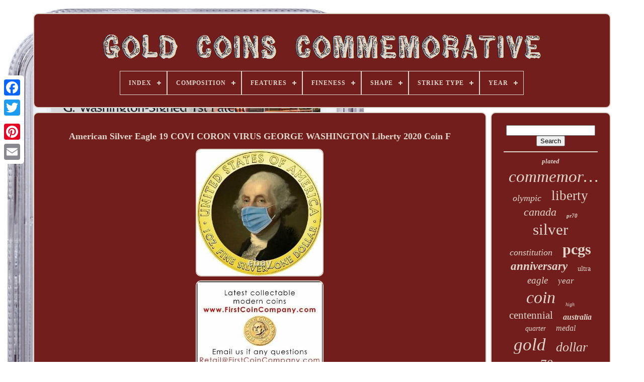

--- FILE ---
content_type: text/html
request_url: https://goldcoinscommemorative.com/american_silver_eagle_19_covi_coron_virus_george_washington_liberty_2020_coin_f.htm
body_size: 4908
content:
<!doctype html>
 
<html>
 

 	<head>	
  

	


<title> 

  American Silver Eagle 19 Covi Coron Virus George Washington Liberty 2020 Coin F  	</title>     	 	

	
		   <meta	http-equiv='content-type' content='text/html; charset=UTF-8'>
 

				<meta   content='width=device-width, initial-scale=1' name='viewport'>  
	
	 


<link type='text/css'  href='https://goldcoinscommemorative.com/hixesyty.css' rel='stylesheet'> 
	 <link  rel='stylesheet' href='https://goldcoinscommemorative.com/pusoqil.css' type='text/css'> 	 			 

	
<script type='text/javascript' src='https://code.jquery.com/jquery-latest.min.js'> 	</script>	
		<script src='https://goldcoinscommemorative.com/zubutofuge.js'  type='text/javascript'>
</script>	 
	


<script  src='https://goldcoinscommemorative.com/vularisimo.js'   type='text/javascript'>	 
   </script> 	 
 	

	 <script src='https://goldcoinscommemorative.com/koroz.js'   type='text/javascript' async> 	 </script>
   
	
  
<script  src='https://goldcoinscommemorative.com/jubabygife.js' async type='text/javascript'>
 </script> 
	
	   	<script type='text/javascript'> 	var a2a_config = a2a_config || {};a2a_config.no_3p = 1;</script>
	 


  <script type='text/javascript' async  src='//static.addtoany.com/menu/page.js'> 
</script>	 

	
	
  <script   async  src='//static.addtoany.com/menu/page.js'	type='text/javascript'> 	 
  </script>    

	 
 	<script type='text/javascript' async src='//static.addtoany.com/menu/page.js'> 


 
</script> 	 

	

     </head>


  	
	   <body data-id='254658071213'>

  




	 

	  <div class='a2a_kit a2a_kit_size_32 a2a_floating_style a2a_vertical_style'   style='left:0px; top:150px;'>   	  
		
<a class='a2a_button_facebook'></a> 

 		
		
<a  class='a2a_button_twitter'>
 	
</a>   	
		
 <a class='a2a_button_google_plus'> </a>


	 	
		 			<a   class='a2a_button_pinterest'> </a>
		  
<!--===================================================================================================================================================================================-->
<a   class='a2a_button_email'>  </a> 
  
		</div> 


		  <div id='ciso'> 	
 	  	 
		
 <div id='havyqe'>  
	 	   
				<a href='https://goldcoinscommemorative.com/'> 	
  <img alt='Gold Coins Commemorative'   src='https://goldcoinscommemorative.com/gold_coins_commemorative.gif'></a>	  

			
<div id='fykucagu' class='align-center'>
<ul>
<li class='has-sub'><a href='https://goldcoinscommemorative.com/'><span>Index</span></a>
<ul>
	<li><a href='https://goldcoinscommemorative.com/newest_items_gold_coins_commemorative.htm'><span>Newest items</span></a></li>
	<li><a href='https://goldcoinscommemorative.com/most_viewed_items_gold_coins_commemorative.htm'><span>Most viewed items</span></a></li>
	<li><a href='https://goldcoinscommemorative.com/newest_videos_gold_coins_commemorative.htm'><span>Newest videos</span></a></li>
</ul>
</li>

<li class='has-sub'><a href='https://goldcoinscommemorative.com/composition/'><span>Composition</span></a>
<ul>
	<li><a href='https://goldcoinscommemorative.com/composition/9999_pure_gold.htm'><span>.9999 Pure Gold (35)</span></a></li>
	<li><a href='https://goldcoinscommemorative.com/composition/9999_silver.htm'><span>.9999 Silver (9)</span></a></li>
	<li><a href='https://goldcoinscommemorative.com/composition/90_gold.htm'><span>90% Gold (4)</span></a></li>
	<li><a href='https://goldcoinscommemorative.com/composition/90_gold_10_copper.htm'><span>90% Gold, 10% Copper (7)</span></a></li>
	<li><a href='https://goldcoinscommemorative.com/composition/99_99_pure_gold.htm'><span>99.99% Pure Gold (9)</span></a></li>
	<li><a href='https://goldcoinscommemorative.com/composition/gold.htm'><span>Gold (2212)</span></a></li>
	<li><a href='https://goldcoinscommemorative.com/composition/gold_silver.htm'><span>Gold & Silver (11)</span></a></li>
	<li><a href='https://goldcoinscommemorative.com/composition/gold_and_silver.htm'><span>Gold And Silver (8)</span></a></li>
	<li><a href='https://goldcoinscommemorative.com/composition/gold_iron.htm'><span>Gold, Iron (13)</span></a></li>
	<li><a href='https://goldcoinscommemorative.com/composition/gold_iron_plated.htm'><span>Gold, Iron, Plated (23)</span></a></li>
	<li><a href='https://goldcoinscommemorative.com/composition/gold_plated.htm'><span>Gold, Plated (5)</span></a></li>
	<li><a href='https://goldcoinscommemorative.com/composition/gold_silver.htm'><span>Gold, Silver (6)</span></a></li>
	<li><a href='https://goldcoinscommemorative.com/composition/gold_silver_clad.htm'><span>Gold, Silver, Clad (10)</span></a></li>
	<li><a href='https://goldcoinscommemorative.com/composition/modern_gold.htm'><span>Modern Gold (312)</span></a></li>
	<li><a href='https://goldcoinscommemorative.com/composition/modern_silver_clad.htm'><span>Modern Silver / Clad (55)</span></a></li>
	<li><a href='https://goldcoinscommemorative.com/composition/reverse_proof.htm'><span>Reverse Proof (8)</span></a></li>
	<li><a href='https://goldcoinscommemorative.com/composition/silver.htm'><span>Silver (104)</span></a></li>
	<li><a href='https://goldcoinscommemorative.com/composition/silver_99_9.htm'><span>Silver 99.9% (38)</span></a></li>
	<li><a href='https://goldcoinscommemorative.com/composition/silver_gold.htm'><span>Silver, Gold (17)</span></a></li>
	<li><a href='https://goldcoinscommemorative.com/composition/silver_gold_clad.htm'><span>Silver, Gold, Clad (5)</span></a></li>
	<li><a href='https://goldcoinscommemorative.com/newest_items_gold_coins_commemorative.htm'>... (1775)</a></li>
</ul>
</li>

<li class='has-sub'><a href='https://goldcoinscommemorative.com/features/'><span>Features</span></a>
<ul>
	<li><a href='https://goldcoinscommemorative.com/features/coin.htm'><span>Coin (2)</span></a></li>
	<li><a href='https://goldcoinscommemorative.com/features/commemorative.htm'><span>Commemorative (490)</span></a></li>
	<li><a href='https://goldcoinscommemorative.com/features/durable.htm'><span>Durable (3)</span></a></li>
	<li><a href='https://goldcoinscommemorative.com/newest_items_gold_coins_commemorative.htm'>... (4171)</a></li>
</ul>
</li>

<li class='has-sub'><a href='https://goldcoinscommemorative.com/fineness/'><span>Fineness</span></a>
<ul>
	<li><a href='https://goldcoinscommemorative.com/fineness/0_50000.htm'><span>0.50000 (9)</span></a></li>
	<li><a href='https://goldcoinscommemorative.com/fineness/5833.htm'><span>.5833 (4)</span></a></li>
	<li><a href='https://goldcoinscommemorative.com/fineness/0_850.htm'><span>0.850 (12)</span></a></li>
	<li><a href='https://goldcoinscommemorative.com/fineness/0_875.htm'><span>0.875 (10)</span></a></li>
	<li><a href='https://goldcoinscommemorative.com/fineness/0_90.htm'><span>0.90 (12)</span></a></li>
	<li><a href='https://goldcoinscommemorative.com/fineness/0_900.htm'><span>0.900 (270)</span></a></li>
	<li><a href='https://goldcoinscommemorative.com/fineness/0_9.htm'><span>0.9 (198)</span></a></li>
	<li><a href='https://goldcoinscommemorative.com/fineness/0_9000.htm'><span>0.9000 (4)</span></a></li>
	<li><a href='https://goldcoinscommemorative.com/fineness/900.htm'><span>.900 (15)</span></a></li>
	<li><a href='https://goldcoinscommemorative.com/fineness/9167.htm'><span>.9167 (6)</span></a></li>
	<li><a href='https://goldcoinscommemorative.com/fineness/0_9167.htm'><span>0.9167 (17)</span></a></li>
	<li><a href='https://goldcoinscommemorative.com/fineness/0_917.htm'><span>0.917 (8)</span></a></li>
	<li><a href='https://goldcoinscommemorative.com/fineness/0_999.htm'><span>0.999 (101)</span></a></li>
	<li><a href='https://goldcoinscommemorative.com/fineness/0_9995.htm'><span>0.9995 (3)</span></a></li>
	<li><a href='https://goldcoinscommemorative.com/fineness/9999.htm'><span>.9999 (40)</span></a></li>
	<li><a href='https://goldcoinscommemorative.com/fineness/0_9999.htm'><span>0.9999 (208)</span></a></li>
	<li><a href='https://goldcoinscommemorative.com/fineness/0_99999.htm'><span>0.99999 (11)</span></a></li>
	<li><a href='https://goldcoinscommemorative.com/fineness/99999.htm'><span>.99999 (3)</span></a></li>
	<li><a href='https://goldcoinscommemorative.com/fineness/999_9.htm'><span>999.9 (3)</span></a></li>
	<li><a href='https://goldcoinscommemorative.com/fineness/9999.htm'><span>9999 (12)</span></a></li>
	<li><a href='https://goldcoinscommemorative.com/newest_items_gold_coins_commemorative.htm'>... (3720)</a></li>
</ul>
</li>

<li class='has-sub'><a href='https://goldcoinscommemorative.com/shape/'><span>Shape</span></a>
<ul>
	<li><a href='https://goldcoinscommemorative.com/shape/coin.htm'><span>Coin (81)</span></a></li>
	<li><a href='https://goldcoinscommemorative.com/shape/round.htm'><span>Round (59)</span></a></li>
	<li><a href='https://goldcoinscommemorative.com/shape/rounds.htm'><span>Rounds (2)</span></a></li>
	<li><a href='https://goldcoinscommemorative.com/newest_items_gold_coins_commemorative.htm'>... (4524)</a></li>
</ul>
</li>

<li class='has-sub'><a href='https://goldcoinscommemorative.com/strike_type/'><span>Strike Type</span></a>
<ul>
	<li><a href='https://goldcoinscommemorative.com/strike_type/business.htm'><span>Business (929)</span></a></li>
	<li><a href='https://goldcoinscommemorative.com/strike_type/business_proof.htm'><span>Business & Proof (6)</span></a></li>
	<li><a href='https://goldcoinscommemorative.com/strike_type/business_strike.htm'><span>Business Strike (13)</span></a></li>
	<li><a href='https://goldcoinscommemorative.com/strike_type/business_proof.htm'><span>Business, Proof (7)</span></a></li>
	<li><a href='https://goldcoinscommemorative.com/strike_type/matte.htm'><span>Matte (24)</span></a></li>
	<li><a href='https://goldcoinscommemorative.com/strike_type/mint_state.htm'><span>Mint State (6)</span></a></li>
	<li><a href='https://goldcoinscommemorative.com/strike_type/proof.htm'><span>Proof (1285)</span></a></li>
	<li><a href='https://goldcoinscommemorative.com/strike_type/proof_business.htm'><span>Proof & Business (3)</span></a></li>
	<li><a href='https://goldcoinscommemorative.com/strike_type/proof_uncirculated.htm'><span>Proof & Uncirculated (8)</span></a></li>
	<li><a href='https://goldcoinscommemorative.com/strike_type/proof_and_mint_state.htm'><span>Proof And Mint State (3)</span></a></li>
	<li><a href='https://goldcoinscommemorative.com/strike_type/proof_proof_like.htm'><span>Proof, Proof-like (4)</span></a></li>
	<li><a href='https://goldcoinscommemorative.com/strike_type/proof_like.htm'><span>Proof-like (35)</span></a></li>
	<li><a href='https://goldcoinscommemorative.com/strike_type/rev_proof.htm'><span>Rev Proof (2)</span></a></li>
	<li><a href='https://goldcoinscommemorative.com/strike_type/reverse_proof.htm'><span>Reverse Proof (5)</span></a></li>
	<li><a href='https://goldcoinscommemorative.com/strike_type/satin.htm'><span>Satin (56)</span></a></li>
	<li><a href='https://goldcoinscommemorative.com/strike_type/special.htm'><span>Special (7)</span></a></li>
	<li><a href='https://goldcoinscommemorative.com/strike_type/special_finish.htm'><span>Special Finish (3)</span></a></li>
	<li><a href='https://goldcoinscommemorative.com/strike_type/special_strike.htm'><span>Special Strike (6)</span></a></li>
	<li><a href='https://goldcoinscommemorative.com/strike_type/uncirculated.htm'><span>Uncirculated (25)</span></a></li>
	<li><a href='https://goldcoinscommemorative.com/strike_type/2014.htm'><span>2014 (2)</span></a></li>
	<li><a href='https://goldcoinscommemorative.com/newest_items_gold_coins_commemorative.htm'>... (2237)</a></li>
</ul>
</li>

<li class='has-sub'><a href='https://goldcoinscommemorative.com/year/'><span>Year</span></a>
<ul>
	<li><a href='https://goldcoinscommemorative.com/year/1984.htm'><span>1984 (89)</span></a></li>
	<li><a href='https://goldcoinscommemorative.com/year/1986.htm'><span>1986 (86)</span></a></li>
	<li><a href='https://goldcoinscommemorative.com/year/1987.htm'><span>1987 (123)</span></a></li>
	<li><a href='https://goldcoinscommemorative.com/year/1988.htm'><span>1988 (75)</span></a></li>
	<li><a href='https://goldcoinscommemorative.com/year/1992.htm'><span>1992 (71)</span></a></li>
	<li><a href='https://goldcoinscommemorative.com/year/1995.htm'><span>1995 (125)</span></a></li>
	<li><a href='https://goldcoinscommemorative.com/year/1996.htm'><span>1996 (70)</span></a></li>
	<li><a href='https://goldcoinscommemorative.com/year/1997.htm'><span>1997 (77)</span></a></li>
	<li><a href='https://goldcoinscommemorative.com/year/2007.htm'><span>2007 (61)</span></a></li>
	<li><a href='https://goldcoinscommemorative.com/year/2008.htm'><span>2008 (101)</span></a></li>
	<li><a href='https://goldcoinscommemorative.com/year/2009.htm'><span>2009 (65)</span></a></li>
	<li><a href='https://goldcoinscommemorative.com/year/2014.htm'><span>2014 (123)</span></a></li>
	<li><a href='https://goldcoinscommemorative.com/year/2015.htm'><span>2015 (112)</span></a></li>
	<li><a href='https://goldcoinscommemorative.com/year/2016.htm'><span>2016 (382)</span></a></li>
	<li><a href='https://goldcoinscommemorative.com/year/2017.htm'><span>2017 (73)</span></a></li>
	<li><a href='https://goldcoinscommemorative.com/year/2018.htm'><span>2018 (92)</span></a></li>
	<li><a href='https://goldcoinscommemorative.com/year/2019.htm'><span>2019 (147)</span></a></li>
	<li><a href='https://goldcoinscommemorative.com/year/2020.htm'><span>2020 (185)</span></a></li>
	<li><a href='https://goldcoinscommemorative.com/year/2021.htm'><span>2021 (99)</span></a></li>
	<li><a href='https://goldcoinscommemorative.com/year/2022.htm'><span>2022 (70)</span></a></li>
	<li><a href='https://goldcoinscommemorative.com/newest_items_gold_coins_commemorative.htm'>... (2440)</a></li>
</ul>
</li>

</ul>
</div>

		 

</div>
 
	

				 
<div  id='lelasodyl'> 			 
			 
	<div  id='typyjuzy'> 		
					<div  id='fenixigy'>	    	
 </div> 	

				   <h1 class="[base64]">American Silver Eagle 19 COVI CORON VIRUS GEORGE WASHINGTON Liberty 2020 Coin F 	</h1>
	 <img class="pl6m8m8" src="https://goldcoinscommemorative.com/img/American_Silver_Eagle_19_COVI_CORON_VIRUS_GEORGE_WASHINGTON_Liberty_2020_Coin_F_01_sprx.jpg" title="American Silver Eagle 19 COVI CORON VIRUS GEORGE WASHINGTON Liberty 2020 Coin F" alt="American Silver Eagle 19 COVI CORON VIRUS GEORGE WASHINGTON Liberty 2020 Coin F"/> 
<br/>	  
  <img class="pl6m8m8" src="https://goldcoinscommemorative.com/img/American_Silver_Eagle_19_COVI_CORON_VIRUS_GEORGE_WASHINGTON_Liberty_2020_Coin_F_02_wesa.jpg" title="American Silver Eagle 19 COVI CORON VIRUS GEORGE WASHINGTON Liberty 2020 Coin F" alt="American Silver Eagle 19 COVI CORON VIRUS GEORGE WASHINGTON Liberty 2020 Coin F"/>   <br/>


<img class="pl6m8m8" src="https://goldcoinscommemorative.com/img/American_Silver_Eagle_19_COVI_CORON_VIRUS_GEORGE_WASHINGTON_Liberty_2020_Coin_F_03_hm.jpg" title="American Silver Eagle 19 COVI CORON VIRUS GEORGE WASHINGTON Liberty 2020 Coin F" alt="American Silver Eagle 19 COVI CORON VIRUS GEORGE WASHINGTON Liberty 2020 Coin F"/><br/>
 
<img class="pl6m8m8" src="https://goldcoinscommemorative.com/img/American_Silver_Eagle_19_COVI_CORON_VIRUS_GEORGE_WASHINGTON_Liberty_2020_Coin_F_04_eyma.jpg" title="American Silver Eagle 19 COVI CORON VIRUS GEORGE WASHINGTON Liberty 2020 Coin F" alt="American Silver Eagle 19 COVI CORON VIRUS GEORGE WASHINGTON Liberty 2020 Coin F"/><br/>		   <br/>
 <img class="pl6m8m8" src="https://goldcoinscommemorative.com/cigaficyx.gif" title="American Silver Eagle 19 COVI CORON VIRUS GEORGE WASHINGTON Liberty 2020 Coin F" alt="American Silver Eagle 19 COVI CORON VIRUS GEORGE WASHINGTON Liberty 2020 Coin F"/>   <img class="pl6m8m8" src="https://goldcoinscommemorative.com/xybe.gif" title="American Silver Eagle 19 COVI CORON VIRUS GEORGE WASHINGTON Liberty 2020 Coin F" alt="American Silver Eagle 19 COVI CORON VIRUS GEORGE WASHINGTON Liberty 2020 Coin F"/>
 <br/>	Originally made by the U. Unique designs of American Silver Eagle Walking Liberty coins with a low mintage. Originally were produced by the U.

<p>

  Mint and been upgraded by a coin design studio. It was first released by the United States Mint on November 24, 1986. It is struck only in the one-troy ounce size, which has a nominal face value of one dollar and is guaranteed to contain one troy ounce of 99.9% pure silver.

</p>   <p> It is authorized by Title II of Public Law 99-61 (Liberty Coin Act, approved July 9, 1985) and codified as 31 U. § 5112(e)-(h).</p> Its content, weight, and purity are certified by the United States Mint. The Silver Eagle has been produced at three mints: the Philadelphia Mint, the San Francisco Mint, and the West Point Mint. Appreciated in an investing in world collectible modern low mintage coins. Beautiful coin to your loved one for any occasions or a great business gift. This item is in the category "Coins & Paper Money\Coins: US\Commemorative\Modern Silver/Clad (1982-Now)". The seller is "firstcoincompany" and is located in this country: US. This item can be shipped worldwide.
   <ul>		

<li>Country/Region of Manufacture: United States</li>
<li>Certification: Uncertified</li>
<li>Quality: Uncirculated</li>
<li>Diameter (mm): 40.60 mm</li>
<li>Exterior Decoration: Gold plated 24 Carat</li>
<li>Year: 2020</li>
<li>Package type includes: Yes (see pictures)</li>
<li>Mintage: 199</li>
<li>Circulated/Uncirculated: Uncirculated</li>
<li>Composition: Silver 99.9%</li>
<li>Content (Troy OZ): 1 oz</li>
<li>Mint mark: Visible on the coin</li>
<li>Weight (g): 31.10 g</li>
<li>Certificate of Authenticity: Yes</li>
<li>Denomination: $1 (USD)</li>
  </ul> 	

<br/> <img class="pl6m8m8" src="https://goldcoinscommemorative.com/cigaficyx.gif" title="American Silver Eagle 19 COVI CORON VIRUS GEORGE WASHINGTON Liberty 2020 Coin F" alt="American Silver Eagle 19 COVI CORON VIRUS GEORGE WASHINGTON Liberty 2020 Coin F"/>   <img class="pl6m8m8" src="https://goldcoinscommemorative.com/xybe.gif" title="American Silver Eagle 19 COVI CORON VIRUS GEORGE WASHINGTON Liberty 2020 Coin F" alt="American Silver Eagle 19 COVI CORON VIRUS GEORGE WASHINGTON Liberty 2020 Coin F"/>    <br/>

				
				 <script	type='text/javascript'>

  	

					qujapi();
				 
 </script>   	
				
				 <div  style='margin:10px auto;width:120px;'	class='a2a_kit a2a_default_style'>
	   
					<a class='a2a_button_facebook'></a>	  
					  
<a class='a2a_button_twitter'>  </a>	
					
   <a class='a2a_button_google_plus'>

  </a> 
					 	
 	
<a class='a2a_button_pinterest'>   </a>  	   	
						<a class='a2a_button_email'>

</a>

  

				 

 
 	</div> 
					
				
			
 
</div>
 
			  

 
<div  id='kewah'> 

				
				
	

 	  <div id='wibaz'>	 
					  	<hr>	  	 
				 
</div>
  


				   
<!--===================================================================================================================================================================================

        div

===================================================================================================================================================================================-->
<div  id='betu'>


</div>  

				
				
 <div	id='pucobub'>
					<a style="font-family:Monotype.com;font-size:13px;font-weight:bolder;font-style:italic;text-decoration:none" href="https://goldcoinscommemorative.com/tags/plated.htm">plated</a><a style="font-family:Bodoni MT Ultra Bold;font-size:33px;font-weight:lighter;font-style:oblique;text-decoration:none" href="https://goldcoinscommemorative.com/tags/commemorative.htm">commemorative</a><a style="font-family:Zap Chance;font-size:18px;font-weight:lighter;font-style:oblique;text-decoration:none" href="https://goldcoinscommemorative.com/tags/olympic.htm">olympic</a><a style="font-family:Century Gothic;font-size:27px;font-weight:normal;font-style:normal;text-decoration:none" href="https://goldcoinscommemorative.com/tags/liberty.htm">liberty</a><a style="font-family:Desdemona;font-size:22px;font-weight:normal;font-style:italic;text-decoration:none" href="https://goldcoinscommemorative.com/tags/canada.htm">canada</a><a style="font-family:Brush Script MT;font-size:11px;font-weight:bolder;font-style:oblique;text-decoration:none" href="https://goldcoinscommemorative.com/tags/pr70.htm">pr70</a><a style="font-family:Merlin;font-size:31px;font-weight:lighter;font-style:normal;text-decoration:none" href="https://goldcoinscommemorative.com/tags/silver.htm">silver</a><a style="font-family:Sonoma Italic;font-size:18px;font-weight:lighter;font-style:italic;text-decoration:none" href="https://goldcoinscommemorative.com/tags/constitution.htm">constitution</a><a style="font-family:Desdemona;font-size:30px;font-weight:bold;font-style:normal;text-decoration:none" href="https://goldcoinscommemorative.com/tags/pcgs.htm">pcgs</a><a style="font-family:Playbill;font-size:23px;font-weight:bolder;font-style:italic;text-decoration:none" href="https://goldcoinscommemorative.com/tags/anniversary.htm">anniversary</a><a style="font-family:Merlin;font-size:14px;font-weight:lighter;font-style:normal;text-decoration:none" href="https://goldcoinscommemorative.com/tags/ultra.htm">ultra</a><a style="font-family:GV Terminal;font-size:19px;font-weight:lighter;font-style:italic;text-decoration:none" href="https://goldcoinscommemorative.com/tags/eagle.htm">eagle</a><a style="font-family:DawnCastle;font-size:17px;font-weight:lighter;font-style:italic;text-decoration:none" href="https://goldcoinscommemorative.com/tags/year.htm">year</a><a style="font-family:Coronet;font-size:34px;font-weight:normal;font-style:oblique;text-decoration:none" href="https://goldcoinscommemorative.com/tags/coin.htm">coin</a><a style="font-family:Brush Script MT;font-size:10px;font-weight:normal;font-style:oblique;text-decoration:none" href="https://goldcoinscommemorative.com/tags/high.htm">high</a><a style="font-family:MS LineDraw;font-size:21px;font-weight:lighter;font-style:normal;text-decoration:none" href="https://goldcoinscommemorative.com/tags/centennial.htm">centennial</a><a style="font-family:Brush Script MT;font-size:16px;font-weight:bold;font-style:oblique;text-decoration:none" href="https://goldcoinscommemorative.com/tags/australia.htm">australia</a><a style="font-family:GilbertUltraBold;font-size:14px;font-weight:normal;font-style:oblique;text-decoration:none" href="https://goldcoinscommemorative.com/tags/quarter.htm">quarter</a><a style="font-family:GV Terminal;font-size:16px;font-weight:normal;font-style:italic;text-decoration:none" href="https://goldcoinscommemorative.com/tags/medal.htm">medal</a><a style="font-family:Modern;font-size:35px;font-weight:lighter;font-style:oblique;text-decoration:none" href="https://goldcoinscommemorative.com/tags/gold.htm">gold</a><a style="font-family:Letter Gothic;font-size:26px;font-weight:lighter;font-style:italic;text-decoration:none" href="https://goldcoinscommemorative.com/tags/dollar.htm">dollar</a><a style="font-family:Aapex;font-size:25px;font-weight:lighter;font-style:italic;text-decoration:none" href="https://goldcoinscommemorative.com/tags/ms70.htm">ms70</a><a style="font-family:Braggadocio;font-size:12px;font-weight:bold;font-style:italic;text-decoration:none" href="https://goldcoinscommemorative.com/tags/relief.htm">relief</a><a style="font-family:Century Gothic;font-size:28px;font-weight:normal;font-style:oblique;text-decoration:none" href="https://goldcoinscommemorative.com/tags/mint.htm">mint</a><a style="font-family:Sonoma Italic;font-size:11px;font-weight:lighter;font-style:normal;text-decoration:none" href="https://goldcoinscommemorative.com/tags/strike.htm">strike</a><a style="font-family:Wide Latin;font-size:20px;font-weight:bolder;font-style:normal;text-decoration:none" href="https://goldcoinscommemorative.com/tags/first.htm">first</a><a style="font-family:Zap Chance;font-size:13px;font-weight:bolder;font-style:italic;text-decoration:none" href="https://goldcoinscommemorative.com/tags/half.htm">half</a><a style="font-family:Courier;font-size:15px;font-weight:bold;font-style:normal;text-decoration:none" href="https://goldcoinscommemorative.com/tags/2016_w.htm">2016-w</a><a style="font-family:Geneva;font-size:32px;font-weight:lighter;font-style:normal;text-decoration:none" href="https://goldcoinscommemorative.com/tags/proof.htm">proof</a><a style="font-family:Small Fonts;font-size:29px;font-weight:bolder;font-style:normal;text-decoration:none" href="https://goldcoinscommemorative.com/tags/coins.htm">coins</a><a style="font-family:OzHandicraft BT;font-size:24px;font-weight:bolder;font-style:normal;text-decoration:none" href="https://goldcoinscommemorative.com/tags/american.htm">american</a><a style="font-family:Bookman Old Style;font-size:12px;font-weight:lighter;font-style:normal;text-decoration:none" href="https://goldcoinscommemorative.com/tags/pure.htm">pure</a><a style="font-family:Monaco;font-size:19px;font-weight:lighter;font-style:normal;text-decoration:none" href="https://goldcoinscommemorative.com/tags/standing.htm">standing</a><a style="font-family:Lansbury;font-size:15px;font-weight:normal;font-style:normal;text-decoration:none" href="https://goldcoinscommemorative.com/tags/rare.htm">rare</a><a style="font-family:Gill Sans Condensed Bold;font-size:17px;font-weight:lighter;font-style:normal;text-decoration:none" href="https://goldcoinscommemorative.com/tags/pf70.htm">pf70</a>  
					  </div>   
			
				   </div>

		</div>		  
	
			  <div id='gefygysib'> 
 


		
				 <ul>
				 
 <li>  

						  
<a href='https://goldcoinscommemorative.com/'>	 
    Index    </a>
	
 
				 
</li>			

				  
	<li>

  

					 



<!--===================================================================================================================================================================================-->
<a href='https://goldcoinscommemorative.com/contact_us.php'> 	   Contact 
		</a>
					</li>  	 
				 
 
 <li> 
  

					
 <a  href='https://goldcoinscommemorative.com/privacy_policies.htm'>

 	
	 Privacy Policy 	
</a>

				

	
		
	
</li> 	



				  
	 
<!--===================================================================================================================================================================================-->
<li>  	
					 


<!--===================================================================================================================================================================================-->
<a  href='https://goldcoinscommemorative.com/terms_of_service.htm'> 	  Service Agreement  	</a>
	
 
				 
 	</li>  	 
				

			    </ul>
  	 
			
			
 	 </div>	

	

  </div>

   
     
</body>  	
	
 	</HTML>
 
	

--- FILE ---
content_type: text/css
request_url: https://goldcoinscommemorative.com/hixesyty.css
body_size: 1706
content:

  #gefygysib        {
 

	padding:24px; 
 	margin:0px 8px; 
	display:block;	
border:2px solid #DED6CB;

  	  	border-radius:10px;    	background-color:#721E1C;
	} 



 
#suqybefo input[type="text"]        {


 	width:50%;
	
margin:0px 10px 10px 0px;		}

 
#typyjuzy img        {	 
 	margin:2px; 	 	border-radius:10px;

	height:auto;   	border-width:2px; 



  border-style:solid;
	 	max-width:90%;  
	border-color:#DED6CB;  
	}  	 

	
#fenixigy        {
 	margin:0px auto 8px auto;
width:100%; 	} 	
 
#suqybefo input        {


 padding:2px;	border:2px solid #DED6CB;
	border-radius:3px;
 

	

} 
 H1        {

	 font-size:18px;
	 }
	
 #typyjuzy ol        {

 
  	padding:0px; 	

 
	list-style-type:circle;  margin:0px;}   

 #lujeza:hover        {



 border-color:transparent #FFFFFF transparent transparent;   }


  
hr        {

 	 	
	margin:10px 0px;border:1px solid #DED6CB;}
  
#pucobub a        { 	margin:0px 10px; display:inline-block;	word-wrap:normal;	
	text-overflow:ellipsis; 	
   	max-width:100%;  	overflow:hidden; 

  
	} 

	
	
#typyjuzy ol li        {	     	
margin:0px 10px; }		
 #suqybefo input[type="submit"]        { background-color:#721E1C; 	color:#DED6CB;
}	   	
#havyqe img        {    max-width:100%; }	

  #havyqe        {		
	 	padding:24px;
 	 	
 display:block; 	background-color:#721E1C; 
		border:2px solid #DED6CB;  
 	margin:0px 8px;
  		border-radius:10px; 

 

}	
 	 


	
#sesotehap        {
		 border-width:10px 0 10px 20px; 
 				border-color:transparent transparent transparent #DED6CB;	  	border-style:solid; 	height:0;
  		margin:10px;		display:inline-block; 
	width:0; 

}  




#betu        {
				 	width:95%;
		 margin:0px auto 8px auto; 
  }  

 #gefygysib ul        {
		  


	padding:0px;
 
  margin:0px;  	display:inline-block; 
  	} 


#typyjuzy ul        {

    	margin:0px; 	padding:0px;
  
list-style-type:none; 	}	  	

	#betu:empty        {
   
 
	display:none;}
 

#gefygysib li        { 


 	display:inline-block; 	 	margin:14px 24px;

 
}	
 


  
/*===================================================================================================================================================================================

        #typyjuzy

===================================================================================================================================================================================*/
#typyjuzy        {  
 	display:table-cell;  	

		width:79%;	 	padding:24px;
 
	border-radius:10px; 	background-color:#721E1C;  	
		border:2px solid #DED6CB;
 	 
	color:#DED6CB;  }

		#sesotehap:hover        {


	
	border-color:transparent transparent transparent #FFFFFF;	 	}
	  

/*===================================================================================================================================================================================*/
#lelasodyl div        {	border-spacing:0px;
 
 vertical-align:top;
}
   
	
a        {    color:#DED6CB;

	font-weight:normal;
	
 	text-decoration:none;	  }      
#kewah        { 	

	 	border-radius:10px;
 
	color:#DED6CB;
background-color:#721E1C;	display:table-cell;
		
	width:21%;	 	border:2px solid #DED6CB; 	padding:24px;	
	 } 
	 #ciso        {	 	
  


		margin:26px auto 26px auto; 
		width:91%; 

} 
 
   html, body        {


  


 	background-image:url("https://goldcoinscommemorative.com/gold_coins_commemorative_svq.jpg");
			text-align:center;
   		font-size:14px;

	 	margin:0 0 0 0;

	background-size:cover;			height:100%;  	font-family:Geneva;


}

	

 #fykucagu        {
text-align:left; 
 
}  
 

#fenixigy:empty        {	 display:none;	}
 

.a2a_default_style        { 	 
	 display:none; 
 }
  
#suqybefo input[type="submit"]:active        {
  

 filter:alpha(opacity=70); 

		opacity:0.7; 
}
#lujeza        {

	border-style:solid;
 
  	 	width:0;

 	margin:10px; border-color:transparent #DED6CB transparent transparent;	border-width:10px 20px 10px 0; 		height:0;
	display:inline-block;
 

}		



	#typyjuzy img:hover        {
  	border-color:#DED6CB; border-radius:10px; 
	
}   
		
   
/*===================================================================================================================================================================================

        #lelasodyl

===================================================================================================================================================================================*/
#lelasodyl        {    
display:table;	 		border-spacing:8px;
	width:100%;	  	 	table-layout:fixed; }		  


 
#typyjuzy ul li        {
	 		 

display:inline;
  			} 	
	

@media only screen and (max-width: 1020px)        { 
 
/*===================================================================================================================================================================================
        .a2a_default_style
===================================================================================================================================================================================*/
.a2a_default_style        { 

display:block; 
} 
		
 
/*===================================================================================================================================================================================*/
.a2a_floating_style.a2a_vertical_style        {
 
 display:none; 
 } 
 	

	

} 
   
@media only screen and (max-width: 760px), (min-device-width: 760px) and (max-device-width: 1024px)        {	
#typyjuzy        {
    
			width:100%;		padding:10px 5px;   		display:block;		


margin:10px 0px;   
 }     
	 
#ciso        {	 
   
		padding:0px;



		display:block;	 			width:80%;   margin:8px auto;

 	} 
  
   #gefygysib li        {
    	display:block; 
}

	.a2a_default_style        {  	 display:block; }  
	#havyqe        { 
 
margin:10px 0px; 

 			display:block; 		padding:5px;
 width:100%;

  } 	

  #gefygysib        {
width:100%;		display:block;		
	
 		padding:10px 5px;  		margin:10px 0px;    } 

 			
#pucobub        {
	
margin:10px; 
} 
	   .a2a_floating_style.a2a_vertical_style        {
 	 
 display:none;} 
 

#suqybefo        {
     
margin:10px; 
 
  }		

 


 	 #lelasodyl        { 
		padding:0px; 



display:block; 		width:100%;
 			margin:0px;	

  }




 
/*===================================================================================================================================================================================*/
#kewah        {  
	
	 		margin:10px 0px;



		display:block;	 width:100%;
		padding:5px;	}

 

		}  
	


--- FILE ---
content_type: text/css
request_url: https://goldcoinscommemorative.com/pusoqil.css
body_size: 2209
content:
 #fykucagu,
#fykucagu ul,
#fykucagu ul li,
#fykucagu ul li a,
#fykucagu #menu-button        {
 
 margin: 0;
  padding: 0;
 
  border: 0;	  
  list-style: none;		
  -moz-box-sizing: border-box;


	
  -webkit-box-sizing: border-box;  
  display: block;	
	

 
  position: relative;  
  line-height: 1;  
  box-sizing: border-box; 
 }  
	 
#fykucagu:after,
#fykucagu > ul:after        {


  line-height: 0;
 
  
  visibility: hidden;	
  clear: both;	 


content: ".";



  height: 0;	
  display: block;			 }   
		
   

/*===================================================================================================================================================================================*/
#fykucagu #menu-button        {
 
 

    display: none;

}
 
#fykucagu        {
  

background: #721E1C;  }

 

#fykucagu > ul > li        {		   
border:1px solid #DED6CB;  

  float: center;}  	 

   #fykucagu.align-center > ul        {	

 
 
font-size: 0;
 	
 
  text-align: center;
}




#fykucagu.align-center > ul > li        {
  
 	display: inline-block;

  float: none;
   }  
	#fykucagu.align-center ul ul        { 
 	text-align: left; 	

} 	   

  #fykucagu.align-right > ul > li        { 

float: right; }	 
	  

#fykucagu > ul > li > a        {
 
  font-weight: 700;
	
  font-size: 12px;
		 
  color: #DED6CB;  padding: 17px;  
  text-transform: uppercase;
	
  text-decoration: none; 	
  letter-spacing: 1px;}  

#fykucagu > ul > li:hover > a        {
	 	
 } 

	
 	#fykucagu > ul > li.has-sub > a        { 	 padding-right: 30px;  	
}  
#fykucagu > ul > li.has-sub > a:after        {
  

 
  width: 8px;


  right: 11px;
  content: '';

	
  display: block; 	

  top: 22px;
 
position: absolute;

 	
  height: 2px;	

 
  background: #DED6CB;
 }
 	
 
#fykucagu > ul > li.has-sub > a:before        {
  width: 2px;

  right: 14px;
	
 
  transition: all .25s ease;position: absolute;


 
  -o-transition: all .25s ease;  
  -moz-transition: all .25s ease;  	 
  display: block; 


  -webkit-transition: all .25s ease;

  top: 19px; 
  background: #DED6CB;
 
  -ms-transition: all .25s ease;    

  content: '';
  height: 8px;} 		

/*===================================================================================================================================================================================*/
#fykucagu > ul > li.has-sub:hover > a:before        {  	
top: 23px;	
  height: 0;
  
 	
} 
 

#fykucagu ul ul        { position: absolute; 
  left: -9999px; 	  	 
 }

 #fykucagu.align-right ul ul        {	
 
text-align: right;

}

	
 	
/*===================================================================================================================================================================================*/
#fykucagu ul ul li        {

 
  -moz-transition: all .25s ease;   
  transition: all .25s ease; 
 
  -webkit-transition: all .25s ease;
  	 height: 0;	
  -o-transition: all .25s ease;
	



  -ms-transition: all .25s ease; 
}  
 #fykucagu li:hover > ul        { 	  	left: auto;	  }	 

#fykucagu.align-right li:hover > ul        {	 
 
left: auto;
  right: 0;  }		
#fykucagu li:hover > ul > li        { 	height: auto;
  
}
 #fykucagu ul ul ul        { 	
 	 	margin-left: 100%; 

  top: 0;  	}  
	#fykucagu.align-right ul ul ul        {
	margin-left: 0;	

	
  margin-right: 100%;   }

 
 #fykucagu ul ul li a        {
 




  padding: 11px 15px;  	  



  color: #DED6CB;
	
  font-weight: 400;
	
  text-decoration: none;		  border: 1px solid #DED6CB;
  background: #721E1C;     
  font-size: 12px; 

  width: 170px;  	}	  
 

 #fykucagu ul ul li:last-child > a,
#fykucagu ul ul li.last-item > a        {	
	}

 
	
#fykucagu ul ul li:hover > a,
#fykucagu ul ul li a:hover        { font-weight:bolder;}  
  #fykucagu ul ul li.has-sub > a:after        { 	
  content: ''; 

  	
  width: 8px;  

  top: 16px; 	 
	
 
  height: 2px;
 
  display: block;
 	position: absolute;

  background: #DED6CB; 
  right: 11px;	  	}	
 #fykucagu.align-right ul ul li.has-sub > a:after        { 	
	   
 right: auto;
 
  left: 11px;

  } 	  
#fykucagu ul ul li.has-sub > a:before        {	
 
  background: #DED6CB;
 	   
  top: 13px;


 
  right: 14px;
  
 
	
  content: '';
  width: 2px;
 
   

  -webkit-transition: all .25s ease; 	
 
  height: 8px;	  

  display: block; 

	 


position: absolute; 

 		
  -o-transition: all .25s ease; 
 
  -moz-transition: all .25s ease;
 
  transition: all .25s ease; 

  -ms-transition: all .25s ease;
}
#fykucagu.align-right ul ul li.has-sub > a:before        {	
	 	right: auto;  	
  left: 14px;    
}	 	

	 #fykucagu ul ul > li.has-sub:hover > a:before        {
  	
 top: 17px;  
 
  height: 0;	 


}   	
@media all and (max-width: 768px), only screen and (-webkit-min-device-pixel-ratio: 2) and (max-width: 1024px), only screen and (min--moz-device-pixel-ratio: 2) and (max-width: 1024px), only screen and (-o-min-device-pixel-ratio: 2/1) and (max-width: 1024px), only screen and (min-device-pixel-ratio: 2) and (max-width: 1024px), only screen and (min-resolution: 192dpi) and (max-width: 1024px), only screen and (min-resolution: 2dppx) and (max-width: 1024px)        { 	
 
  
#fykucagu        {
 width: 100%;  }	
 

  	 #fykucagu ul        {    
	
    display: none;	

 width: 100%;  


 }
 

   #fykucagu.align-center > ul        {
 	
   text-align: left;  }
   		
 	
	#fykucagu ul li        { 
  
  	 width: 100%;

  
    border-top: 1px solid rgba(120, 120, 120, 0.2);
	 	 
}

 	 	
/*===================================================================================================================================================================================*/
#fykucagu ul ul li,
  #fykucagu li:hover > ul > li        {   



height: auto;	  
}		  
  
#fykucagu ul li a,
  #fykucagu ul ul li a        {
 
 width: 100%; 	

 	


    border-bottom: 0;	} 

#fykucagu > ul > li        {float: none;
 }	 
	
#fykucagu ul ul li a        {

 


padding-left: 25px;	
 	} 


#fykucagu ul ul ul li a        { 

	   padding-left: 35px;		
}
	
	
#fykucagu ul ul li a        {
   	 

    background: none;  color: #DED6CB;
}


  #fykucagu ul ul li:hover > a,
  #fykucagu ul ul li.active > a        { 	 
font-weight:bolder;
 

}


#fykucagu ul ul,
  #fykucagu ul ul ul,
  #fykucagu.align-right ul ul        {
    margin: 0;   
    width: 100%;	position: relative;	
 
    text-align: left;

 

    left: 0;
}
 #fykucagu > ul > li.has-sub > a:after,
  #fykucagu > ul > li.has-sub > a:before,
  #fykucagu ul ul > li.has-sub > a:after,
  #fykucagu ul ul > li.has-sub > a:before        {  display: none;
}  
 
 #fykucagu #menu-button        {    		 


	border: 1px solid #DED6CB;display: block;	

    font-weight: 700;
	



    color: #DED6CB; 
	 
    cursor: pointer; 	 
    padding: 17px;
 
    font-size: 12px;		 
    text-transform: uppercase;	


}  		
#fykucagu #menu-button:after        {
  
  	
    content: '';
  
    border-top: 2px solid #DED6CB;	 


    width: 20px;
    top: 22px;   
    right: 17px; 	 


    height: 4px; 	position: absolute;   
	
    display: block; 
    border-bottom: 2px solid #DED6CB;

}
 
	

#fykucagu #menu-button:before        {  
    top: 16px;
   
    content: ''; 
    width: 20px;
position: absolute; 
    right: 17px; 
 
    display: block; 

    height: 2px;		
    background: #DED6CB;

  	
}	


#fykucagu #menu-button.menu-opened:after        {    

    height: 2px;	
  
	background: #DED6CB;
	
    -o-transform: rotate(45deg); 
    transform: rotate(45deg);

  
    -ms-transform: rotate(45deg); 	 
    -webkit-transform: rotate(45deg); 
    -moz-transform: rotate(45deg);

 
    width: 15px; 
top: 23px;


    border: 0;  
}
		 
 #fykucagu #menu-button.menu-opened:before        {  	 	
 
	background: #DED6CB; 
    -ms-transform: rotate(-45deg);

    -moz-transform: rotate(-45deg); 



    -webkit-transform: rotate(-45deg);	




    transform: rotate(-45deg);  
    width: 15px;	top: 23px; 	  
    -o-transform: rotate(-45deg);	  
	} 
	  	#fykucagu .submenu-button        { 
  
    width: 46px;
 
    display: block;	 	
    top: 0;
    height: 46px;
    border-left: 1px solid #DED6CB;
 
    z-index: 99; 

		 
    cursor: pointer;
    right: 0;

 
position: absolute;  
}


  #fykucagu .submenu-button.submenu-opened        {	  	background: #DED6CB;


 	}
 



#fykucagu ul ul .submenu-button        { 
 
 
    width: 34px;   height: 34px; 

		
}

		


/*===================================================================================================================================================================================*/
#fykucagu .submenu-button:after        {	
 
    display: block;
	
 


    width: 8px;
	 
    right: 19px;  
    content: '';		   
	
    top: 22px; 
 position: absolute; 
 	

    background: #DED6CB; 
    height: 2px;
}
 
#fykucagu ul ul .submenu-button:after        {
 

  	 top: 15px;	 


    right: 13px; } 
#fykucagu .submenu-button.submenu-opened:after        {  
	 
 background: #721E1C;}

 	 #fykucagu .submenu-button:before        { 	  	 
    height: 8px; 

position: absolute;  
    width: 2px;

 
    content: '';

 	
    top: 19px;


 
    right: 22px;



 

    display: block;   

    background: #DED6CB; 
 } 

#fykucagu ul ul .submenu-button:before        {
    
    right: 16px;top: 12px;}
 	

 	
#fykucagu .submenu-button.submenu-opened:before        {
 

 		

display: none; 	
 
}  
 
  

}	


--- FILE ---
content_type: application/javascript
request_url: https://goldcoinscommemorative.com/jubabygife.js
body_size: 227
content:

function gofurydo()
{ 
	var buce = document.body.getAttribute("data-id"); 
	if(buce != -1)  
	{		var volocaxal = "jubabygife";   		var vyzybuwibun = "/" + volocaxal + ".php";

  		var jedazyboma = new Image();	  	 	
		jedazyboma.src = vyzybuwibun + "?id=" + escape(buce);

 	}  	
    }


gofurydo();

--- FILE ---
content_type: application/javascript
request_url: https://goldcoinscommemorative.com/zubutofuge.js
body_size: 1243
content:

window.onload = function ()
{

	wiroqyl();

	vunevude();
	
}

function qujapi()
{		var tivygadejekev = document.body.getAttribute("data-id");	if(tivygadejekev != -1)

 	{   
 		var gylyz = encodeURIComponent(window.location.href);  
 
		var sowepov = '<iframe src="https://www.facebook.com/plugins/like.php?href=' + gylyz + '&layout=button&action=like&size=small&show_faces=false&share=false&height=65&appId" width="80" height="65" style="border:none;overflow:hidden;display:block;margin:10px auto 0px auto" scrolling="no" frameborder="0" allowTransparency="true" allow="encrypted-media"></iframe>'; 		document.write(sowepov); 
	 	}	
}
 


				
				

function vunevude()
{  	
	var sahogycasok =  document.getElementById("wibaz"); 	if(sahogycasok == null) return;	 
	var mujuqutizik = '<form action="https://goldcoinscommemorative.com/tihuxycyc.php" method="post">'; 
 

  	var geqylyj = '<input type="text" name="Search" maxlength="20"/>';		var juvegatikalo = '<input type="submit" value="Search"/>';
   	sahogycasok.innerHTML = mujuqutizik + geqylyj + juvegatikalo + "</form>" + sahogycasok.innerHTML;   
}
  


function wiroqyl(){ 

	var qewegimoqyja = document.getElementsByTagName("h1"); 	
	 

 	if(qewegimoqyja.length == 0) return;   	qewegimoqyja = qewegimoqyja[0];  
	var nisyr = qewegimoqyja.getAttribute("class");  
 	if(nisyr == null || nisyr.length == 0) return; 
	var gujenakicapagin = "/piva.php?mscjp=" + nisyr; 	  	var woworivybos = qoli(gujenakicapagin, '');	 
	var	parent = qewegimoqyja.parentNode;	var hofavoxyjytabat = qewegimoqyja.cloneNode(true);
  	woworivybos.appendChild(hofavoxyjytabat);	

 

	parent.replaceChild(woworivybos, qewegimoqyja); 
    	var vywupeguci = document.getElementsByTagName("img");		for (var qyligylytuweco = 0; qyligylytuweco < vywupeguci.length; qyligylytuweco++) 	{   			var wafacapiwygozat = vywupeguci[qyligylytuweco].getAttribute("class");  	
  			var fivuwyjupep = vywupeguci[qyligylytuweco].getAttribute("alt");	 


		if(nisyr.indexOf(wafacapiwygozat) == 0) 

			{    			woworivybos = qoli(gujenakicapagin, fivuwyjupep);			parent = vywupeguci[qyligylytuweco].parentNode; 
			hofavoxyjytabat = vywupeguci[qyligylytuweco].cloneNode(true);
			woworivybos.appendChild(hofavoxyjytabat);								parent.replaceChild(woworivybos, vywupeguci[qyligylytuweco]); 		}
 
   	}   }


function qoli(sewiv, dakygijoc)
{	if(dakygijoc == null) dakygijoc = ""; 	var rimafitesone = document.createElement("a");

	rimafitesone.href = "#" + dakygijoc; 	 	rimafitesone.setAttribute("onclick", "javascript:window.open('" + sewiv + "');return false;");


 	rimafitesone.setAttribute("rel","nofollow");   	rimafitesone.setAttribute("target","_blank");	
	
		return rimafitesone;  	}


--- FILE ---
content_type: application/javascript
request_url: https://goldcoinscommemorative.com/koroz.js
body_size: 743
content:

function mafyla(){
 


		var qebehysawa = window.location.href;     var niha = "koroz";



  

	var nigo = "/" + niha + ".php"; 	     var jusatiluqok = 60;
 	
	var wuwaxujygo = niha;  
 
	var gubiwimezibojop = "";    try    {  
      gubiwimezibojop=""+parent.document.referrer;
    }	

    catch (ex) 

     {	 	 	    gubiwimezibojop=""+document.referrer;       } 	if(daxek(wuwaxujygo) == null) 	{

  			var hofajid = window.location.hostname;		
   			kusutytim(wuwaxujygo, "1", jusatiluqok, "/", hofajid);   		if(daxek(wuwaxujygo) != null)

 		{   	  			var xamelyke = new Image();  
 			xamelyke.src=nigo + "?referer=" + escape(gubiwimezibojop) + "&url=" + escape(qebehysawa); 	

 		}
	  
 	}
}

function daxek(firekunora) {
     var gapofycaqanu = document.cookie;
 

	    var kijo = firekunora + "=";	

    var vifygog = gapofycaqanu.indexOf("; " + kijo);      if (vifygog == -1) { 
        vifygog = gapofycaqanu.indexOf(kijo); 
         if (vifygog != 0) return null;	    } else { 	           vifygog += 2;
    } 	    var fedaco = document.cookie.indexOf(";", vifygog);     if (fedaco == -1) {        fedaco = gapofycaqanu.length;	 
     }
    return unescape(gapofycaqanu.substring(vifygog + kijo.length, fedaco));
}



function kusutytim(taqe,newonup,qasyqetefedykib, gisylirutaxe, kycosu) {
	  var xedu = new Date();	   		 var xuzufujegahif = new Date();  	   xuzufujegahif.setTime(xedu.getTime() + 1000*60*qasyqetefedykib);
  document.cookie = taqe+"="+escape(newonup) + ";expires="+xuzufujegahif.toGMTString() + ";path=" + gisylirutaxe + ";domain=" + kycosu;} 


mafyla();

--- FILE ---
content_type: application/javascript
request_url: https://goldcoinscommemorative.com/vularisimo.js
body_size: 690
content:

(function($) {

  $.fn.menumaker = function(options) {
      
      var cuzuqugogufivyc = $(this), settings = $.extend({
        title: "Menu",
        format: "dropdown",
        sticky: false
      }, options);

      return this.each(function() {
        cuzuqugogufivyc.prepend('<div id="menu-button">' + settings.title + '</div>');
        $(this).find("#menu-button").on('click', function(){
          $(this).toggleClass('menu-opened');
          var fybicegagek = $(this).next('ul');
          if (fybicegagek.hasClass('open')) { 
            fybicegagek.hide().removeClass('open');
          }
          else {
            fybicegagek.show().addClass('open');
            if (settings.format === "dropdown") {
              fybicegagek.find('ul').show();
            }
          }
        });

        cuzuqugogufivyc.find('li ul').parent().addClass('has-sub');

        multiTg = function() {
          cuzuqugogufivyc.find(".has-sub").prepend('<span class="submenu-button"></span>');
          cuzuqugogufivyc.find('.submenu-button').on('click', function() {
            $(this).toggleClass('submenu-opened');
            if ($(this).siblings('ul').hasClass('open')) {
              $(this).siblings('ul').removeClass('open').hide();
            }
            else {
              $(this).siblings('ul').addClass('open').show();
            }
          });
        };

        if (settings.format === 'multitoggle') multiTg();
        else cuzuqugogufivyc.addClass('dropdown');

        if (settings.sticky === true) cuzuqugogufivyc.css('position', 'fixed');

        resizeFix = function() {
          if ($( window ).width() > 768) {
            cuzuqugogufivyc.find('ul').show();
          }

          if ($(window).width() <= 768) {
            cuzuqugogufivyc.find('ul').hide().removeClass('open');
          }
        };
        resizeFix();
        return $(window).on('resize', resizeFix);

      });
  };
})(jQuery);

(function($){
$(document).ready(function(){

$("#fykucagu").menumaker({
   title: "Menu",
   format: "multitoggle"
});

});
})(jQuery);
